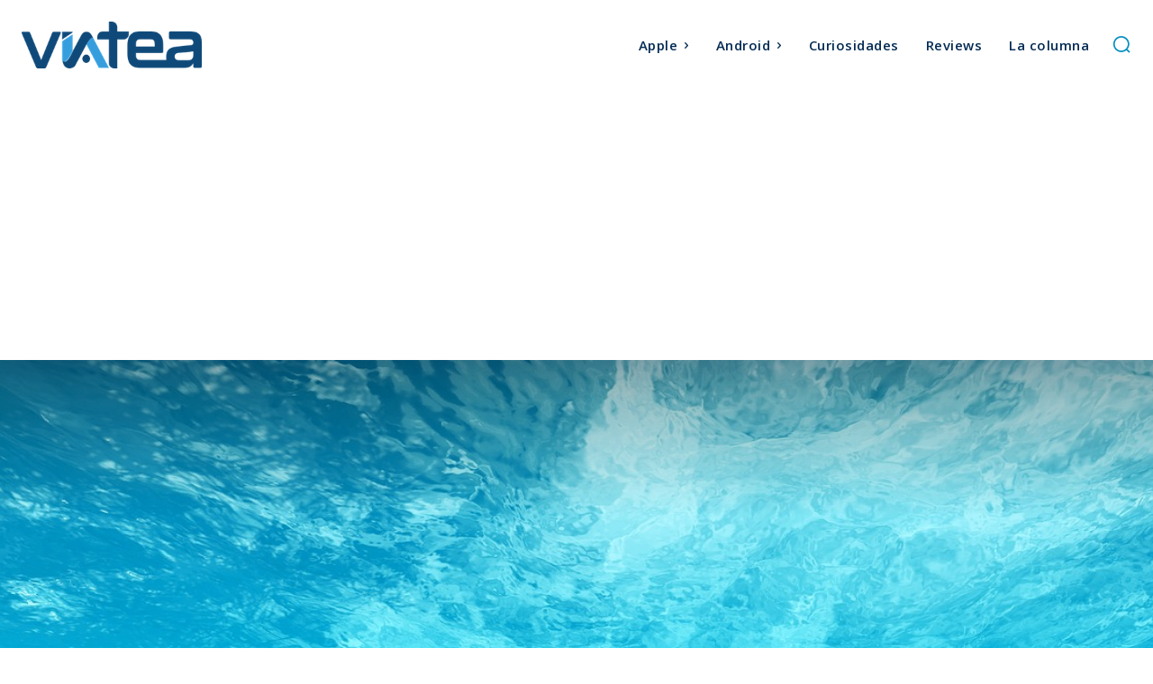

--- FILE ---
content_type: text/html; charset=utf-8
request_url: https://www.google.com/recaptcha/api2/aframe
body_size: 259
content:
<!DOCTYPE HTML><html><head><meta http-equiv="content-type" content="text/html; charset=UTF-8"></head><body><script nonce="dkEexpJJcHjE3vyD_NpXSQ">/** Anti-fraud and anti-abuse applications only. See google.com/recaptcha */ try{var clients={'sodar':'https://pagead2.googlesyndication.com/pagead/sodar?'};window.addEventListener("message",function(a){try{if(a.source===window.parent){var b=JSON.parse(a.data);var c=clients[b['id']];if(c){var d=document.createElement('img');d.src=c+b['params']+'&rc='+(localStorage.getItem("rc::a")?sessionStorage.getItem("rc::b"):"");window.document.body.appendChild(d);sessionStorage.setItem("rc::e",parseInt(sessionStorage.getItem("rc::e")||0)+1);localStorage.setItem("rc::h",'1769303110373');}}}catch(b){}});window.parent.postMessage("_grecaptcha_ready", "*");}catch(b){}</script></body></html>